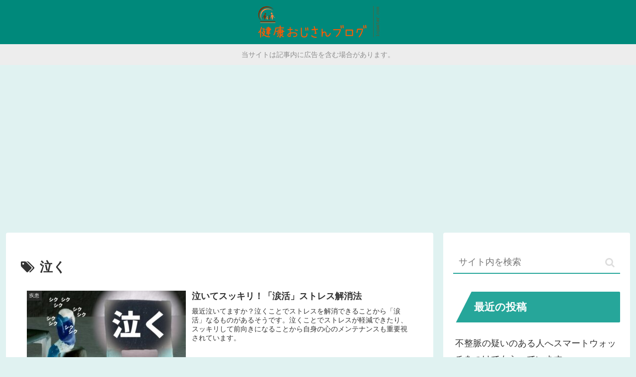

--- FILE ---
content_type: text/html; charset=utf-8
request_url: https://www.google.com/recaptcha/api2/aframe
body_size: 268
content:
<!DOCTYPE HTML><html><head><meta http-equiv="content-type" content="text/html; charset=UTF-8"></head><body><script nonce="MB29MJzV0IlhsUXtjuGbiA">/** Anti-fraud and anti-abuse applications only. See google.com/recaptcha */ try{var clients={'sodar':'https://pagead2.googlesyndication.com/pagead/sodar?'};window.addEventListener("message",function(a){try{if(a.source===window.parent){var b=JSON.parse(a.data);var c=clients[b['id']];if(c){var d=document.createElement('img');d.src=c+b['params']+'&rc='+(localStorage.getItem("rc::a")?sessionStorage.getItem("rc::b"):"");window.document.body.appendChild(d);sessionStorage.setItem("rc::e",parseInt(sessionStorage.getItem("rc::e")||0)+1);localStorage.setItem("rc::h",'1768463692115');}}}catch(b){}});window.parent.postMessage("_grecaptcha_ready", "*");}catch(b){}</script></body></html>